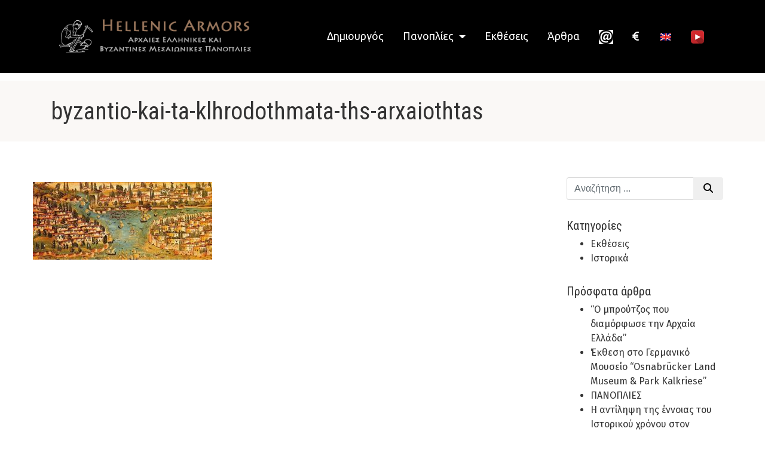

--- FILE ---
content_type: text/html; charset=UTF-8
request_url: https://www.hellenicarmors.gr/to-byzantio-kai-ta-klhrodothmata-ths-arxaiothtas/byzantio-kai-ta-klhrodothmata-ths-arxaiothtas/
body_size: 31425
content:
<!DOCTYPE html>
<html lang="el">
  <head>
	<meta charset="UTF-8">
  <meta http-equiv="X-UA-Compatible" content="IE=edge">
  <meta name="viewport" content="width=device-width, initial-scale=1">

	<title>byzantio-kai-ta-klhrodothmata-ths-arxaiothtas - Hellenic Armors</title>


  <link href="https://www.hellenicarmors.gr/wp-content/themes/hellenicarmors/css/bootstrap.min.css" rel="stylesheet">
  <link href="https://www.hellenicarmors.gr/wp-content/themes/hellenicarmors/js/lg/css/lightgallery.min.css" rel="stylesheet">
  <link href="https://www.hellenicarmors.gr/wp-content/themes/hellenicarmors/style.css?v=20171114" rel="stylesheet">

  <!--[if lt IE 9]>
    <script src="https://oss.maxcdn.com/html5shiv/3.7.2/html5shiv.min.js"></script>
    <script src="https://oss.maxcdn.com/respond/1.4.2/respond.min.js"></script>
  <![endif]-->

	<meta name='robots' content='index, follow, max-image-preview:large, max-snippet:-1, max-video-preview:-1' />
	<style>img:is([sizes="auto" i], [sizes^="auto," i]) { contain-intrinsic-size: 3000px 1500px }</style>
	
	<!-- This site is optimized with the Yoast SEO plugin v26.3 - https://yoast.com/wordpress/plugins/seo/ -->
	<link rel="canonical" href="https://www.hellenicarmors.gr/to-byzantio-kai-ta-klhrodothmata-ths-arxaiothtas/byzantio-kai-ta-klhrodothmata-ths-arxaiothtas/" />
	<meta property="og:locale" content="el_GR" />
	<meta property="og:type" content="article" />
	<meta property="og:title" content="byzantio-kai-ta-klhrodothmata-ths-arxaiothtas - Hellenic Armors" />
	<meta property="og:url" content="https://www.hellenicarmors.gr/to-byzantio-kai-ta-klhrodothmata-ths-arxaiothtas/byzantio-kai-ta-klhrodothmata-ths-arxaiothtas/" />
	<meta property="og:site_name" content="Hellenic Armors" />
	<meta property="og:image" content="https://www.hellenicarmors.gr/to-byzantio-kai-ta-klhrodothmata-ths-arxaiothtas/byzantio-kai-ta-klhrodothmata-ths-arxaiothtas" />
	<meta property="og:image:width" content="1042" />
	<meta property="og:image:height" content="450" />
	<meta property="og:image:type" content="image/jpeg" />
	<meta name="twitter:card" content="summary_large_image" />
	<script type="application/ld+json" class="yoast-schema-graph">{"@context":"https://schema.org","@graph":[{"@type":"WebPage","@id":"https://www.hellenicarmors.gr/to-byzantio-kai-ta-klhrodothmata-ths-arxaiothtas/byzantio-kai-ta-klhrodothmata-ths-arxaiothtas/","url":"https://www.hellenicarmors.gr/to-byzantio-kai-ta-klhrodothmata-ths-arxaiothtas/byzantio-kai-ta-klhrodothmata-ths-arxaiothtas/","name":"byzantio-kai-ta-klhrodothmata-ths-arxaiothtas - Hellenic Armors","isPartOf":{"@id":"https://www.hellenicarmors.gr/#website"},"primaryImageOfPage":{"@id":"https://www.hellenicarmors.gr/to-byzantio-kai-ta-klhrodothmata-ths-arxaiothtas/byzantio-kai-ta-klhrodothmata-ths-arxaiothtas/#primaryimage"},"image":{"@id":"https://www.hellenicarmors.gr/to-byzantio-kai-ta-klhrodothmata-ths-arxaiothtas/byzantio-kai-ta-klhrodothmata-ths-arxaiothtas/#primaryimage"},"thumbnailUrl":"https://www.hellenicarmors.gr/wp-content/uploads/2018/07/byzantio-kai-ta-klhrodothmata-ths-arxaiothtas.jpg","datePublished":"2018-07-01T14:05:48+00:00","breadcrumb":{"@id":"https://www.hellenicarmors.gr/to-byzantio-kai-ta-klhrodothmata-ths-arxaiothtas/byzantio-kai-ta-klhrodothmata-ths-arxaiothtas/#breadcrumb"},"inLanguage":"el","potentialAction":[{"@type":"ReadAction","target":["https://www.hellenicarmors.gr/to-byzantio-kai-ta-klhrodothmata-ths-arxaiothtas/byzantio-kai-ta-klhrodothmata-ths-arxaiothtas/"]}]},{"@type":"ImageObject","inLanguage":"el","@id":"https://www.hellenicarmors.gr/to-byzantio-kai-ta-klhrodothmata-ths-arxaiothtas/byzantio-kai-ta-klhrodothmata-ths-arxaiothtas/#primaryimage","url":"https://www.hellenicarmors.gr/wp-content/uploads/2018/07/byzantio-kai-ta-klhrodothmata-ths-arxaiothtas.jpg","contentUrl":"https://www.hellenicarmors.gr/wp-content/uploads/2018/07/byzantio-kai-ta-klhrodothmata-ths-arxaiothtas.jpg","width":1042,"height":450},{"@type":"BreadcrumbList","@id":"https://www.hellenicarmors.gr/to-byzantio-kai-ta-klhrodothmata-ths-arxaiothtas/byzantio-kai-ta-klhrodothmata-ths-arxaiothtas/#breadcrumb","itemListElement":[{"@type":"ListItem","position":1,"name":"Home","item":"https://www.hellenicarmors.gr/"},{"@type":"ListItem","position":2,"name":"Το Βυζάντιο και τα κληροδοτήματα της Αρχαιότητας","item":"https://www.hellenicarmors.gr/en/to-byzantio-kai-ta-klhrodothmata-ths-arxaiothtas/"},{"@type":"ListItem","position":3,"name":"byzantio-kai-ta-klhrodothmata-ths-arxaiothtas"}]},{"@type":"WebSite","@id":"https://www.hellenicarmors.gr/#website","url":"https://www.hellenicarmors.gr/","name":"Hellenic Armors","description":"Αρχαίες Ελληνικές, Βυζαντινές Μεσαιωνικές και Μυκηναϊκές Πανοπλίες","publisher":{"@id":"https://www.hellenicarmors.gr/#/schema/person/17e674b745b44be92e8907c26647ebc2"},"potentialAction":[{"@type":"SearchAction","target":{"@type":"EntryPoint","urlTemplate":"https://www.hellenicarmors.gr/?s={search_term_string}"},"query-input":{"@type":"PropertyValueSpecification","valueRequired":true,"valueName":"search_term_string"}}],"inLanguage":"el"},{"@type":["Person","Organization"],"@id":"https://www.hellenicarmors.gr/#/schema/person/17e674b745b44be92e8907c26647ebc2","name":"Δημήτρης Κατσίκης","image":{"@type":"ImageObject","inLanguage":"el","@id":"https://www.hellenicarmors.gr/#/schema/person/image/","url":"https://www.hellenicarmors.gr/wp-content/uploads/2018/07/byzantio-kai-ta-klhrodothmata-ths-arxaiothtas.jpg","contentUrl":"https://www.hellenicarmors.gr/wp-content/uploads/2018/07/byzantio-kai-ta-klhrodothmata-ths-arxaiothtas.jpg","width":1042,"height":450,"caption":"Δημήτρης Κατσίκης"},"logo":{"@id":"https://www.hellenicarmors.gr/#/schema/person/image/"}}]}</script>
	<!-- / Yoast SEO plugin. -->


<link rel='dns-prefetch' href='//plugin.whydonate.com' />
<link rel='dns-prefetch' href='//ajax.googleapis.com' />
		<!-- This site uses the Google Analytics by MonsterInsights plugin v9.2.2 - Using Analytics tracking - https://www.monsterinsights.com/ -->
		<!-- Note: MonsterInsights is not currently configured on this site. The site owner needs to authenticate with Google Analytics in the MonsterInsights settings panel. -->
					<!-- No tracking code set -->
				<!-- / Google Analytics by MonsterInsights -->
		<link rel='stylesheet' id='jquery-ui-css-css' href='https://ajax.googleapis.com/ajax/libs/jqueryui/1.8.2/themes/smoothness/jquery-ui.css?ver=6.7.4' type='text/css' media='all' />
<link rel='stylesheet' id='shortcode_style-css' href='https://plugin.whydonate.com/wdplugin-style.css?ver=1.1' type='text/css' media='all' />
<link rel="https://api.w.org/" href="https://www.hellenicarmors.gr/wp-json/" /><link rel="alternate" title="JSON" type="application/json" href="https://www.hellenicarmors.gr/wp-json/wp/v2/media/1394" /><link rel="alternate" title="oEmbed (JSON)" type="application/json+oembed" href="https://www.hellenicarmors.gr/wp-json/oembed/1.0/embed?url=https%3A%2F%2Fwww.hellenicarmors.gr%2Fto-byzantio-kai-ta-klhrodothmata-ths-arxaiothtas%2Fbyzantio-kai-ta-klhrodothmata-ths-arxaiothtas%2F" />
<link rel="alternate" title="oEmbed (XML)" type="text/xml+oembed" href="https://www.hellenicarmors.gr/wp-json/oembed/1.0/embed?url=https%3A%2F%2Fwww.hellenicarmors.gr%2Fto-byzantio-kai-ta-klhrodothmata-ths-arxaiothtas%2Fbyzantio-kai-ta-klhrodothmata-ths-arxaiothtas%2F&#038;format=xml" />
<meta name="cdp-version" content="1.4.9" />
		<!-- GA Google Analytics @ https://m0n.co/ga -->
		<script async src="https://www.googletagmanager.com/gtag/js?id=UA-147385346-1"></script>
		<script>
			window.dataLayer = window.dataLayer || [];
			function gtag(){dataLayer.push(arguments);}
			gtag('js', new Date());
			gtag('config', 'UA-147385346-1');
		</script>

	<style type="text/css">
.qtranxs_flag_el {background-image: url(https://www.hellenicarmors.gr/wp-content/plugins/qtranslate-x/flags/gr.png); background-repeat: no-repeat;}
.qtranxs_flag_en {background-image: url(https://www.hellenicarmors.gr/wp-content/plugins/qtranslate-x/flags/gb.png); background-repeat: no-repeat;}
</style>
<link hreflang="el" href="https://www.hellenicarmors.gr/el/to-byzantio-kai-ta-klhrodothmata-ths-arxaiothtas/byzantio-kai-ta-klhrodothmata-ths-arxaiothtas/" rel="alternate" />
<link hreflang="en" href="https://www.hellenicarmors.gr/en/to-byzantio-kai-ta-klhrodothmata-ths-arxaiothtas/byzantio-kai-ta-klhrodothmata-ths-arxaiothtas/" rel="alternate" />
<link hreflang="x-default" href="https://www.hellenicarmors.gr/to-byzantio-kai-ta-klhrodothmata-ths-arxaiothtas/byzantio-kai-ta-klhrodothmata-ths-arxaiothtas/" rel="alternate" />
<meta name="generator" content="Elementor 3.33.0; features: additional_custom_breakpoints; settings: css_print_method-external, google_font-enabled, font_display-auto">
			<style>
				.e-con.e-parent:nth-of-type(n+4):not(.e-lazyloaded):not(.e-no-lazyload),
				.e-con.e-parent:nth-of-type(n+4):not(.e-lazyloaded):not(.e-no-lazyload) * {
					background-image: none !important;
				}
				@media screen and (max-height: 1024px) {
					.e-con.e-parent:nth-of-type(n+3):not(.e-lazyloaded):not(.e-no-lazyload),
					.e-con.e-parent:nth-of-type(n+3):not(.e-lazyloaded):not(.e-no-lazyload) * {
						background-image: none !important;
					}
				}
				@media screen and (max-height: 640px) {
					.e-con.e-parent:nth-of-type(n+2):not(.e-lazyloaded):not(.e-no-lazyload),
					.e-con.e-parent:nth-of-type(n+2):not(.e-lazyloaded):not(.e-no-lazyload) * {
						background-image: none !important;
					}
				}
			</style>
			<style type="text/css">/** Mega Menu CSS: fs **/</style>
  </head>
  <body data-rsssl=1 class="attachment attachment-template-default single single-attachment postid-1394 attachmentid-1394 attachment-jpeg front-lang-el elementor-default elementor-kit-2094">
    <nav id="navigation" class="navbar navbar-toggleable-md fixed-top animated-header">
	<div class="container">
        <button class="navbar-toggler navbar-toggler-right" type="button" data-toggle="collapse" data-target="#navbarNav" aria-controls="navbarNav" aria-expanded="false" aria-label="Toggle navigation">
        	<span class="navbar-toggler-icon"></span>
        </button>
                <span class="navbar-brand">
        	<a href="https://www.hellenicarmors.gr/">Hellenic Armors - Αρχαιες Ελληνικές και Βυζαντινες Μεσαιωνικες Πανοπλιες</a>
        </span>
                <div class="collapse navbar-collapse justify-content-end" id="navbarNav">
            <ul class="navbar-nav">
                <li id="menu-item-30" class="menu-item menu-item-type-post_type menu-item-object-page menu-item-30 nav-item"><a title="Δημιουργός" class="nav-link" href="https://www.hellenicarmors.gr/the-artist/">Δημιουργός</a></li>
<li id="menu-item-29" class="menu-item menu-item-type-post_type menu-item-object-page menu-item-has-children menu-item-29 nav-item dropdown"><a title="Πανοπλίες" class="nav-link dropdown-toggle" href="#" data-toggle="dropdown" aria-haspopup="true">Πανοπλίες <span class="caret"></span></a>
<ul role="menu" class=" dropdown-menu">
	<li id="menu-item-406" class="menu-item menu-item-type-taxonomy menu-item-object-armors menu-item-406 nav-item"><a title="Πανοπλίες της Ύστερης Ελλαδικής Περιόδου / Μυκηναϊκές" class="nav-link" href="https://www.hellenicarmors.gr/armors/mycenaean/">Πανοπλίες της Ύστερης Ελλαδικής Περιόδου / Μυκηναϊκές</a></li>
	<li id="menu-item-407" class="menu-item menu-item-type-taxonomy menu-item-object-armors menu-item-407 nav-item"><a title="Αρχαίες Ελληνικές Πανοπλίες" class="nav-link" href="https://www.hellenicarmors.gr/armors/ancient-greek/">Αρχαίες Ελληνικές Πανοπλίες</a></li>
	<li id="menu-item-408" class="menu-item menu-item-type-taxonomy menu-item-object-armors menu-item-408 nav-item"><a title="Οι Πανοπλίες της Μαχόμενης Ρωμιοσύνης" class="nav-link" href="https://www.hellenicarmors.gr/armors/byzantine-medieval/">Οι Πανοπλίες της Μαχόμενης Ρωμιοσύνης</a></li>
	<li id="menu-item-1731" class="menu-item menu-item-type-post_type menu-item-object-page menu-item-1731 nav-item"><a title="Men under armour" class="nav-link" href="https://www.hellenicarmors.gr/men-under-armour/">Men under armour</a></li>
</ul>
</li>
<li id="menu-item-122" class="menu-item menu-item-type-taxonomy menu-item-object-category menu-item-122 nav-item"><a title="Εκθέσεις" class="nav-link" href="https://www.hellenicarmors.gr/category/exhibitions/">Εκθέσεις</a></li>
<li id="menu-item-21" class="menu-item menu-item-type-post_type menu-item-object-page current_page_parent menu-item-21 nav-item"><a title="Άρθρα" class="nav-link" href="https://www.hellenicarmors.gr/blog/">Άρθρα</a></li>
<li id="menu-item-28" class="menu-item menu-item-type-post_type menu-item-object-page menu-item-28 nav-item"><a title="Επικοινωνία" class="nav-link menu-image-title-hide menu-image-not-hovered" href="https://www.hellenicarmors.gr/contact/"><span class="menu-image-title-hide menu-image-title">Επικοινωνία</span><img width="24" height="24" src="https://www.hellenicarmors.gr/wp-content/uploads/2022/10/email-1-24x24.png" class="menu-image menu-image-title-hide" alt="" decoding="async" /></a></li>
<li id="menu-item-4062" class="menu-item menu-item-type-post_type menu-item-object-page menu-item-4062 nav-item"><a title="&lt;i class=&quot;fa-solid fa-euro-sign&quot;&gt;&lt;/i&gt;" class="nav-link" href="https://www.hellenicarmors.gr/donate/"><i class="fa-solid fa-euro-sign"></i></a></li>
<li id="menu-item-409" class="qtranxs-lang-menu qtranxs-lang-menu-en menu-item menu-item-type-custom menu-item-object-custom menu-item-409 nav-item"><a title="&lt;img src=&quot;https://www.hellenicarmors.gr/wp-content/plugins/qtranslate-x/flags/gb.png&quot; alt=&quot;English&quot; /&gt;" class="nav-link" href="https://www.hellenicarmors.gr/en/to-byzantio-kai-ta-klhrodothmata-ths-arxaiothtas/byzantio-kai-ta-klhrodothmata-ths-arxaiothtas/"><span class="glyphicon English"></span>&nbsp;<img src="https://www.hellenicarmors.gr/wp-content/plugins/qtranslate-x/flags/gb.png" alt="English" /></a></li>
<li id="menu-item-9568" class="menu-item menu-item-type-custom menu-item-object-custom menu-item-9568 nav-item"><a title="Youtube" class="nav-link menu-image-title-hide menu-image-not-hovered" href="https://www.youtube.com/channel/UCixQ8AYWSj_eU7utDCLwwjw/videos?view=0"><span class="menu-image-title-hide menu-image-title">Youtube</span><img width="24" height="24" src="https://www.hellenicarmors.gr/wp-content/uploads/2022/10/Apps-Youtube-B-icon-24x24.png" class="menu-image menu-image-title-hide" alt="" decoding="async" /></a></li>
            </ul>
        </div>
	</div>
</nav>
<div class="content-wrap">

	<header class="page-top-header">
		<div class="container">
			<div class="row">
				<div class="col-md-12">
					<h1>byzantio-kai-ta-klhrodothmata-ths-arxaiothtas</h1>
				</div>
			</div>
		</div>
	</header>

	<div class="container blog-list">
		<div class="row">
        	<div class="col-md-9">
            	<div class="row">
      					<article>
	    <div class="row">
        <div class="col-md-12">
            <div class="post-excerpt">
                <h2></h2>
            </div>
            <div class="post-content">
                <p class="attachment"><a href='https://www.hellenicarmors.gr/wp-content/uploads/2018/07/byzantio-kai-ta-klhrodothmata-ths-arxaiothtas.jpg'><img decoding="async" src="https://www.hellenicarmors.gr/wp-content/uploads/2018/07/byzantio-kai-ta-klhrodothmata-ths-arxaiothtas-300x130.jpg" class="attachment-medium size-medium img-fluid" alt="" srcset="https://www.hellenicarmors.gr/wp-content/uploads/2018/07/byzantio-kai-ta-klhrodothmata-ths-arxaiothtas-300x130.jpg 300w, https://www.hellenicarmors.gr/wp-content/uploads/2018/07/byzantio-kai-ta-klhrodothmata-ths-arxaiothtas-768x332.jpg 768w, https://www.hellenicarmors.gr/wp-content/uploads/2018/07/byzantio-kai-ta-klhrodothmata-ths-arxaiothtas-1024x442.jpg 1024w, https://www.hellenicarmors.gr/wp-content/uploads/2018/07/byzantio-kai-ta-klhrodothmata-ths-arxaiothtas-500x216.jpg 500w, https://www.hellenicarmors.gr/wp-content/uploads/2018/07/byzantio-kai-ta-klhrodothmata-ths-arxaiothtas.jpg 1042w" sizes="(max-width: 300px) 100vw, 300px" /></a></p>
            </div>
        </div>
    </div>
</article>
            	</div>
            </div>
            <div class="col-md-3">
            	<aside class="sidebar">
					  <div id="widget-area" class="widget-area" role="complementary">
    <div id="search-2" class="widget widget_search"><form role="search" method="get" id="searchform" class="searchform" action="https://www.hellenicarmors.gr/" >
            <div class="input-group">
            <input  class="form-control" type="text" placeholder="Αναζήτηση ..." value="" name="s" id="s" />
            <span class="input-group-btn">
            <button class="btn btn-default" type="submit" id="searchsubmit"><i class="fa fa-search"></i></button>
            </span>
            </div>
            </form></div><div id="categories-2" class="widget widget_categories"><h5 class="widget-title">Κατηγορίες</h5>
			<ul>
					<li class="cat-item cat-item-9"><a href="https://www.hellenicarmors.gr/category/exhibitions/">Εκθέσεις</a>
</li>
	<li class="cat-item cat-item-1"><a href="https://www.hellenicarmors.gr/category/historically/">Ιστορικά</a>
</li>
			</ul>

			</div>
		<div id="recent-posts-2" class="widget widget_recent_entries">
		<h5 class="widget-title">Πρόσφατα άρθρα</h5>
		<ul>
											<li>
					<a href="https://www.hellenicarmors.gr/%ce%bf-%ce%bc%cf%80%cf%81%ce%bf%cf%8d%cf%84%ce%b6%ce%bf%cf%82-%cf%80%ce%bf%cf%85-%ce%b4%ce%b9%ce%b1%ce%bc%cf%8c%cf%81%cf%86%cf%89%cf%83%ce%b5-%cf%84%ce%b7%ce%bd-%ce%b1%cf%81%cf%87%ce%b1%ce%af/">“Ο μπρούτζος που διαμόρφωσε την Αρχαία Ελλάδα”</a>
									</li>
											<li>
					<a href="https://www.hellenicarmors.gr/osnabrucker-land-museum-park-kalkriese/">Έκθεση στο Γερμανικό Μουσείο “Osnabrücker Land Museum &#038; Park Kalkriese”</a>
									</li>
											<li>
					<a href="https://www.hellenicarmors.gr/panolies/">ΠΑΝΟΠΛΙΕΣ</a>
									</li>
											<li>
					<a href="https://www.hellenicarmors.gr/h-%ce%b1%ce%bd%cf%84%ce%af%ce%bb%ce%b7%cf%88%ce%b7-%cf%84%ce%b7%cf%82-%ce%ad%ce%bd%ce%bd%ce%bf%ce%b9%ce%b1%cf%82-%cf%84%ce%bf%cf%85-%ce%b9%cf%83%cf%84%ce%bf%cf%81%ce%b9%ce%ba%ce%bf%cf%8d-%cf%87%cf%81/">H αντίληψη της έννοιας του Ιστορικού χρόνου στον Παγανιστικό και Χριστιανικό κόσμο</a>
									</li>
											<li>
					<a href="https://www.hellenicarmors.gr/anual-exhibition-of-mycenaean-armor/">Ετήσια έκθεση Πανοπλίας Μυκηναϊκής Περιόδου στο Μουσείο Ηρακλειδών</a>
									</li>
					</ul>

		</div>  </div>
                </aside>
            </div>
		</div>
	</div>

</div>

	<section class="home-blog">
	<div class="container">
    	<div class="row">
        	<div class="col-md-12">
            	<header>
                	<h2>Άρθρα - Νέα</h2>
                </header>
            </div>
        </div>
    	<div class="row">
            <div class="col-md-3">  <div class="blog-item">    <div class="blog-item-image">      <a href="https://www.hellenicarmors.gr/h-%ce%b1%ce%bd%cf%84%ce%af%ce%bb%ce%b7%cf%88%ce%b7-%cf%84%ce%b7%cf%82-%ce%ad%ce%bd%ce%bd%ce%bf%ce%b9%ce%b1%cf%82-%cf%84%ce%bf%cf%85-%ce%b9%cf%83%cf%84%ce%bf%cf%81%ce%b9%ce%ba%ce%bf%cf%8d-%cf%87%cf%81/" title="H αντίληψη της έννοιας του Ιστορικού χρόνου στον Παγανιστικό και Χριστιανικό κόσμο"><img class="img-fluid" src="https://www.hellenicarmors.gr/wp-content/uploads/2019/05/3329-new.jpg" alt="H αντίληψη της έννοιας του Ιστορικού χρόνου στον Παγανιστικό και Χριστιανικό κόσμο"></a>    </div>    <div class="blog-item-excerpt">      <h2>H αντίληψη της έννοιας του Ιστορικού χρόνου στον Παγανιστικό και Χριστιανικό κόσμο</h2>      <p>Η έννοια του χρόνου στην Εβραϊκή σκέψη, αν και απροσδιόριστο μέγεθος (Έζρας 10,13: «ο χρόνος είναι βροχή»), χαρακτηρίζεται από μία ιδιαίτερη δυναμική η οποία κατά κοινή ομολογία εξέλειπε από τον Εθνικό κόσμο.</p>    </div>    <div class="blog-item-footer">      <a href="https://www.hellenicarmors.gr/h-%ce%b1%ce%bd%cf%84%ce%af%ce%bb%ce%b7%cf%88%ce%b7-%cf%84%ce%b7%cf%82-%ce%ad%ce%bd%ce%bd%ce%bf%ce%b9%ce%b1%cf%82-%cf%84%ce%bf%cf%85-%ce%b9%cf%83%cf%84%ce%bf%cf%81%ce%b9%ce%ba%ce%bf%cf%8d-%cf%87%cf%81/" class="btn btn-effect btn-cta">Διαβάστε ...</a>    </div>  </div></div><div class="col-md-6">  <div class="blog-item">    <div class="blog-item-image">      <a href="https://www.hellenicarmors.gr/apo-ton-agamemnona-ston-thhsea/" title="Aπό τον Αγαμέμνονα στον Θησέα. Μία ερμηνευτική απόπειρα δια μέσου των «Σφυρήλατων»"><img class="img-fluid" src="https://www.hellenicarmors.gr/wp-content/uploads/2018/07/apo-ton-agamemnona-ston-thhsea-1024x480.jpg" alt="Aπό τον Αγαμέμνονα στον Θησέα. Μία ερμηνευτική απόπειρα δια μέσου των «Σφυρήλατων»"></a>    </div>    <div class="blog-item-excerpt">      <h2>Aπό τον Αγαμέμνονα στον Θησέα. Μία ερμηνευτική απόπειρα δια μέσου των «Σφυρήλατων»</h2>      <p>Πολύ συχνά προκύπτει το ερώτημα για το κατά πόσο η επιλογή ενός ολομεταλλικού θώρακα (αρθρωτού ή μη) κρίνεται καταλληλότερη σε σύγκριση με έναν οργανικό θώρακα (σύνθετου ή μη) και δευτερευόντως, ποιος από τους δύο αυτούς τρόπους θωράκισης ήταν πιο προσφιλής στους Έλληνες της Ηπειρωτικής Ελλάδος από τον 15o μέχρι τον 5ο π.Χ αιώνα.</p>    </div>    <div class="blog-item-footer">      <a href="https://www.hellenicarmors.gr/apo-ton-agamemnona-ston-thhsea/" class="btn btn-effect btn-cta">Διαβάστε ...</a>    </div>  </div></div><div class="col-md-3">  <div class="blog-item">    <div class="blog-item-image">      <a href="https://www.hellenicarmors.gr/plhthysmiakh-ektimhsh-ths-rwmaikhs-kai-byzantinhs-aytokratorias/" title="Πληθυσμιακή εκτίμηση της Ρωμαϊκής και Βυζαντινής Αυτοκρατορίας"><img class="img-fluid" src="https://www.hellenicarmors.gr/wp-content/uploads/2018/07/roman-population-1024x480.jpg" alt="Πληθυσμιακή εκτίμηση της Ρωμαϊκής και Βυζαντινής Αυτοκρατορίας"></a>    </div>    <div class="blog-item-excerpt">      <h2>Πληθυσμιακή εκτίμηση της Ρωμαϊκής και Βυζαντινής Αυτοκρατορίας</h2>      <p>Οι κοινωνικές, οικονομικές  και πνευματικές  δομές  και απαγορεύσεις της Αρχαιότητας και των μέσων χρόνων δεν άφηναν περιθώρια για την αυτόνομη ανάπτυξη της στατιστικής επιστήμης και την εφαρμογή της στον δημογραφικό τομέα.</p>    </div>    <div class="blog-item-footer">      <a href="https://www.hellenicarmors.gr/plhthysmiakh-ektimhsh-ths-rwmaikhs-kai-byzantinhs-aytokratorias/" class="btn btn-effect btn-cta">Διαβάστε ...</a>    </div>  </div></div>        </div>
    </div>
</section>

<footer class="page-footer">
	<div class="container">
    	<div class="row">
        	<div class="col-md-4">
            	<img src="https://www.hellenicarmors.gr/wp-content/themes/hellenicarmors/images/hellenicarmors_logo.png" class="img-fluid" alt="">
                <br><br>
                <p>Σφυρήλατα  τεχνουργήματα Προορισμένα για την αιωνιότητα, δια Πυρός Δημητρίου Κατσίκη</p>
            </div>
        	<div class="col-md-4">
                                    <div id="text-3" class="footer-widget widget_text">			<div class="textwidget"><ul class="era-list">
                	<li>
                    	<a href="#">
                            <span class="era-time">1500-1100 π.Χ</span>
                            <span class="era-name">Mυκηναϊκές  Πανοπλίες</span>
                        </a>
                    </li>
                	<li>
                    	<a href="#">
                            <span class="era-time">800-400 π.Χ</span>
                            <span class="era-name">Αρχαίες Ελληνικές Πανοπλίες</span>
                        </a>
                    </li>
                	<li>
                    	<a href="#">
                            <span class="era-time">900-1500 μ.Χ</span>
                            <span class="era-name">Βυζαντινές Μεσαιωνικές Πανοπλίες</span>
                        </a>
                    </li>
                </ul></div>
		</div>                            </div>
        	<div class="col-md-4">
                                    <div id="text-2" class="footer-widget widget_text"><h3 class="footer-widget-title">Επικοινωνήστε μαζί μας</h3>			<div class="textwidget"><ul class="social-list">
                	<li><a href="https://www.facebook.com/HellenicArmors/"><i class="fa fa-facebook-square"></i><span>Facebook</span></a></li>
                	<li><a href="https://www.instagram.com/hellenicarmors/"><i class="fa fa-instagram"></i><span>Instagram</span></a></li>
                	<li><a href="https://www.youtube.com/channel/UCixQ8AYWSj_eU7utDCLwwjw/videos?view=0"><i class="fa fa-youtube"></i><span>Youtube</span></a></li>
                       	<li><a href="https://www.hellenicarmors.gr/contact/"><i class="fa fa-envelope-o"></i><span>Email</span></a></li>
                </ul></div>
		</div>                            </div>
        </div>
        <div class="row bottom">
            <div class="col-md-6">
            	&copy; Copyright 2025, all right reserved. <a href="https://www.hellenicarmors.gr/terms-of-use">Όροι χρήσης</a>
            </div>
            <div class="col-md-6">
            </div>
        </div>
    </div>
</footer>

    <script src="https://code.jquery.com/jquery-3.1.1.slim.min.js" integrity="sha384-A7FZj7v+d/sdmMqp/nOQwliLvUsJfDHW+k9Omg/a/EheAdgtzNs3hpfag6Ed950n" crossorigin="anonymous"></script>
    <script src="https://cdnjs.cloudflare.com/ajax/libs/tether/1.4.0/js/tether.min.js" integrity="sha384-DztdAPBWPRXSA/3eYEEUWrWCy7G5KFbe8fFjk5JAIxUYHKkDx6Qin1DkWx51bBrb" crossorigin="anonymous"></script>
    <script src="https://www.hellenicarmors.gr/wp-content/themes/hellenicarmors/js/bootstrap.min.js"></script>
    <script src="https://www.hellenicarmors.gr/wp-content/themes/hellenicarmors/js/imagesloaded.pkgd.min.js"></script>
    <script src="https://unpkg.com/isotope-layout@2/dist/isotope.pkgd.min.js"></script>
    <script src="https://www.hellenicarmors.gr/wp-content/themes/hellenicarmors/js/lg/js/lightgallery.min.js"></script>
    <script src="https://www.hellenicarmors.gr/wp-content/themes/hellenicarmors/js/lg/js/lg-zoom.min.js"></script>
    <script src="https://www.hellenicarmors.gr/wp-content/themes/hellenicarmors/js/lg/js/lg-fullscreen.min.js"></script>
    <script src="https://www.hellenicarmors.gr/wp-content/themes/hellenicarmors/js/common.js?v=20190616"></script>

 <script type="text/javascript" src="https://www.hellenicarmors.gr/wp-includes/js/jquery/jquery.min.js?ver=3.7.1" id="jquery-core-js"></script>
<script type="text/javascript" src="https://www.hellenicarmors.gr/wp-includes/js/jquery/jquery-migrate.min.js?ver=3.4.1" id="jquery-migrate-js"></script>
<script type="text/javascript" src="https://www.hellenicarmors.gr/wp-includes/js/jquery/ui/core.min.js?ver=1.13.3" id="jquery-ui-core-js"></script>
<script type="text/javascript" src="https://www.hellenicarmors.gr/wp-includes/js/jquery/ui/datepicker.min.js?ver=1.13.3" id="jquery-ui-datepicker-js"></script>
<script type="text/javascript" src="https://plugin.whydonate.com/wp_styling.js" id="wp-styling-script-js"></script>
			<script>
				const lazyloadRunObserver = () => {
					const lazyloadBackgrounds = document.querySelectorAll( `.e-con.e-parent:not(.e-lazyloaded)` );
					const lazyloadBackgroundObserver = new IntersectionObserver( ( entries ) => {
						entries.forEach( ( entry ) => {
							if ( entry.isIntersecting ) {
								let lazyloadBackground = entry.target;
								if( lazyloadBackground ) {
									lazyloadBackground.classList.add( 'e-lazyloaded' );
								}
								lazyloadBackgroundObserver.unobserve( entry.target );
							}
						});
					}, { rootMargin: '200px 0px 200px 0px' } );
					lazyloadBackgrounds.forEach( ( lazyloadBackground ) => {
						lazyloadBackgroundObserver.observe( lazyloadBackground );
					} );
				};
				const events = [
					'DOMContentLoaded',
					'elementor/lazyload/observe',
				];
				events.forEach( ( event ) => {
					document.addEventListener( event, lazyloadRunObserver );
				} );
			</script>
			<link rel='stylesheet' id='wp-block-library-css' href='https://www.hellenicarmors.gr/wp-includes/css/dist/block-library/style.min.css?ver=6.7.4' type='text/css' media='all' />
<link rel='stylesheet' id='classic-theme-styles-css' href='https://www.hellenicarmors.gr/wp-includes/css/classic-themes.min.css?ver=6.7.4' type='text/css' media='all' />
<link rel='stylesheet' id='menu-image-css' href='https://www.hellenicarmors.gr/wp-content/plugins/menu-image/includes/css/menu-image.css?ver=3.12' type='text/css' media='all' />
<link rel='stylesheet' id='dashicons-css' href='https://www.hellenicarmors.gr/wp-includes/css/dashicons.min.css?ver=6.7.4' type='text/css' media='all' />
<link rel='stylesheet' id='font-awesome-official-css' href='https://use.fontawesome.com/releases/v6.2.0/css/all.css' type='text/css' media='all' integrity="sha384-SOnAn/m2fVJCwnbEYgD4xzrPtvsXdElhOVvR8ND1YjB5nhGNwwf7nBQlhfAwHAZC" crossorigin="anonymous" />
<link rel='stylesheet' id='font-awesome-official-v4shim-css' href='https://use.fontawesome.com/releases/v6.2.0/css/v4-shims.css' type='text/css' media='all' integrity="sha384-MAgG0MNwzSXBbmOw4KK9yjMrRaUNSCk3WoZPkzVC1rmhXzerY4gqk/BLNYtdOFCO" crossorigin="anonymous" />
<script type="text/javascript" src="https://www.hellenicarmors.gr/wp-includes/js/hoverIntent.min.js?ver=1.10.2" id="hoverIntent-js"></script>
<script type="text/javascript" src="https://www.hellenicarmors.gr/wp-content/plugins/megamenu/js/maxmegamenu.js?ver=3.4.1" id="megamenu-js"></script>
 </body>
</html>


--- FILE ---
content_type: text/css
request_url: https://www.hellenicarmors.gr/wp-content/themes/hellenicarmors/style.css?v=20171114
body_size: 17098
content:
/*
Theme Name: HellenicArmors - custom theme
Theme URI: http://www.kimonweb.gr
Author: kimon.web.designs
Author URI: http://www.kimonweb.gr
Version: 99.99
*/

@import url('https://fonts.googleapis.com/css?family=Ubuntu:400,400i&subset=greek,greek-ext');
@import url('https://fonts.googleapis.com/css?family=Roboto+Condensed:300,300i,400,400i,700,700i&subset=greek,greek-ext');
@import url('https://fonts.googleapis.com/css?family=Fira+Sans:300,300i,400,400i,500,500i,600,600i,700,700i&subset=greek,greek-ext');
@import url('//maxcdn.bootstrapcdn.com/font-awesome/4.7.0/css/font-awesome.min.css');

@media (min-width: 1390px) {
	.container {
		width: 1360px;
	}
}

body {
	font-family: "Fira Sans", Arial;
	color: #333333;
}

h1, h2, h3, h4, h5, h6 {
	font-family: "Roboto Condensed", Arial;
	color: #333333;
}


a {
	color:#333333;
	text-decoration: none;
}

a:hover, a:focus {
	color:#99765c;
	text-decoration: none;
}


::selection {
	background-color: #333;
	color: #fff;
}

::-moz-selection {
	background-color: #333;
	color: #fff;
}

/* Navbar */
.navbar-nav .nav-link {
	font-family: Ubuntu, Arial, Helvetica;
	font-size: 1.1rem;
	padding-left: 1.5rem !important;
	padding-right: 1.5rem !important;
	color: #f0f0f0;
}

#navigation {
    -webkit-transition: all 0.8s ease 0s;
       -moz-transition: all 0.8s ease 0s;
        -ms-transition: all 0.8s ease 0s;
         -o-transition: all 0.8s ease 0s;
            transition: all 0.8s ease 0s;

	background-color: rgba(0,0,0,0.8);
	padding-top: 0.5rem;
	padding-bottom: 0.5rem;
}

.home #navigation.animated-header {
	background-color: transparent !important;
}

#navigation.animated-header {
	padding-top: 1.4rem;
	padding-bottom: 1.4rem;
	background-color: #000000;
}

#navigation.animated-header .navbar-nav .nav-link {
	color: #ffffff;
}

.dropdown-menu .nav-link {
	color: #333 !important;
}

.dropdown-menu .nav-link:hover {
	color: #fff !important;
	background-color: #333 !important;
}

.dropdown-menu {
    min-width: 20rem;
}

.navbar-brand a {
	text-indent: -9876px;
	display: inline-block;
	width: 367px;
	height: 50px;
	background-position: left top;
	background-repeat: no-repeat;
}

#navigation.animated-header .navbar-brand a {
	width: 430px;
	height: 85px;
	background-position: left top;
	background-repeat: no-repeat;
}

.front-lang-el .navbar-brand a {
	background-image: url('images/hellenicarmors_logo_s.png');
}

.front-lang-el #navigation.animated-header .navbar-brand a {
	background-image: url('images/hellenicarmors_logo.png');
}

.home.front-lang-el #navigation.animated-header .navbar-brand a {
	background-image: url('images/hellenicarmors_logo_home.png');
}

.front-lang-en .navbar-brand a {
	background-image: url('images/hellenicarmors_logo_s_en.png');
}

.front-lang-en #navigation.animated-header .navbar-brand a {
	background-image: url('images/hellenicarmors_logo_en.png');
}

.home.front-lang-en #navigation.animated-header .navbar-brand a {
	background-image: url('images/hellenicarmors_logo_home_en.png');
}

@media only screen and (max-width: 1366px){
	.navbar-nav .nav-link {
		font-size: 1.1rem;
		padding-left: 1.0rem !important;
		padding-right: 1.0rem !important;
	}
	#navigation.animated-header .navbar-brand a {
		width: 350px;
		height: 69px;
		background-position: left top;
		background-repeat: no-repeat;
		background-size: 350px 69px;
	}
}


/* Carousel */
html, body {
	height: 100%;
}

.home-carousel {
	height: 100%;
	padding: 0px;
}

.carousel,
.carousel .carousel-item,
.carousel .carousel-item .active {
    height: 100%;
}

.carousel-inner {
    height: 100%;
}

.home-carousel .overlay {
	height: 100%;
	background: -moz-linear-gradient(top, rgba(0,0,0,1) 0%, rgba(0,0,0,0) 35%); /* FF3.6-15 */
	background: -webkit-linear-gradient(top, rgba(0,0,0,1) 0%,rgba(0,0,0,0) 35%); /* Chrome10-25,Safari5.1-6 */
	background: linear-gradient(to bottom, rgba(0,0,0,1) 0%,rgba(0,0,0,0) 35%); /* W3C, IE10+, FF16+, Chrome26+, Opera12+, Safari7+ */
	filter: progid:DXImageTransform.Microsoft.gradient( startColorstr='#a6000000', endColorstr='#00000000',GradientType=0 ); /* IE6-9 */
}

.carousel .carousel-item .fill {
    width: 100%;
    height: 100%;
    background-position: center;
    -webkit-background-size: cover;
       -moz-background-size: cover;
         -o-background-size: cover;
            background-size: cover;
}


.carousel .slider-caption {
  position: absolute;
  right: 20%;
  bottom: 20%;
  left: 20%;
  z-index: 10;
  padding-bottom: 20px;
  color: #fff;
}

.carousel .slider-caption h2 {
	font-family: "Fira Sans", Arial;
	font-size: 2.5rem;
	line-height: 3rem;
	color: #ffffff;
	text-shadow: 5px 5px 5px rgba(0,0,0,0.5);
}

.carousel .slider-caption p {
	font-family: "Fira Sans", Arial;
	font-size: 1.6rem;
	font-weight: 300;
	color: #ffffff;
	text-shadow: 5px 5px 5px rgba(0,0,0,0.5);
}

@media only screen and (max-width: 1366px){
	.carousel .slider-caption h2 {
		font-size: 2.0rem;
		line-height: 3rem;
	}

	.carousel .slider-caption p {
		font-size: 1.4rem;
	}
}

@media only screen and (max-width: 480px){
	.carousel .slider-caption {
	bottom: 10%;
	}

	.carousel .slider-caption h2 {
		font-size: 1.3rem;
		line-height: 1.5rem;
	}

	.carousel .slider-caption p {
		display: none;
	}
}

.carousel-control-prev-icon,
.carousel-control-next-icon {
	background-image: none !important;
	font-size: 3rem;
	opacity: 0.4;
}


/* Layout */
section {
	padding: 80px 0px 80px 0px;
}

section header {
	padding: 0 10% 0 10%;
	text-align: center;
	margin-bottom: 60px;
}

section .alt-text {
	color: #999999;
}

/* CTA buttons */

.btn-effect {
	vertical-align: middle;
	position: relative;
	display: inline-block;

	-webkit-transform: translateZ(0);
	   -moz-transform: translateZ(0);
		-ms-transform: translateZ(0);
		 -o-transform: translateZ(0);
			transform: translateZ(0);
		  
	-webkit-backface-visibility: hidden;
	   -moz-backface-visibility: hidden;
			backface-visibility: hidden;
		  
	-webkit-transition-property: color;
	   -moz-transition-property: color;
		-ms-transition-property: color;
			transition-property: color;
		  
	-webkit-transition-duration: 0.3s;
	   -moz-transition-duration: 0.3s;
		-ms-transition-duration: 0.3s;
			transition-duration: 0.3s;
		  
	-moz-osx-font-smoothing: grayscale;
}

.btn-effect:before {
	content: "";
	position: absolute;
	z-index: -1;
	top: 0;
	left: 0;
	right: 0;
	bottom: 0;
	
	-webkit-transform: scaleX(0);
	   -moz-transform: scaleX(0);
		-ms-transform: scaleX(0);
			transform: scaleX(0);
			
	-webkit-transform-origin: 0 50%;
	   -moz-transform-origin: 0 50%;
		-ms-transform-origin: 0 50%;
			transform-origin: 0 50%;
			
	-webkit-transition-property: transform;
	   -moz-transition-property: transform;
		-ms-transition-property: transform;
			transition-property: transform;
			
	-webkit-transition-duration: 0.2s;
	   -moz-transition-duration: 0.2s;
		-ms-transition-duration: 0.2s;
			transition-duration: 0.2s;
			
	-webkit-transition-timing-function: ease-out;
	   -moz-transition-timing-function: ease-out;
		-ms-transition-timing-function: ease-out;
			transition-timing-function: ease-out;
}

.btn-effect:hover:before, .btn-effect:focus:before, .btn-effect:active:before {
	-webkit-transform: scaleX(1);
	   -moz-transform: scaleX(1);
	    -ms-transform: scaleX(1);
			transform: scaleX(1);
}

.btn-effect.btn-cta {
	background-color: transparent;
	color: #333333;
	border: 1px solid #999999;
	padding: 0.5rem 2rem 0.5rem 2rem;
	margin-top: 20px;
}

.btn-effect.btn-cta:before {
	background: #000000;
}

.btn-effect.btn-cta:hover, .btn-effect.btn-cta:focus, .btn-effect.btn-cta:active {
	color: #ffffff;
	border: 1px solid #000000;

    -webkit-box-shadow: none;
       -moz-box-shadow: none;
            box-shadow: none;
}


/* Era timeline section */
.era-timeline {
	background-color: #f8f8f8;
}

.era-timeline .card-header,
.era-timeline .card,
.era-timeline .card-footer {
	background-color: transparent;
	border: none;
}

.era-timeline .card-header {
	padding-bottom: 0px;
}

.era-timeline .card-header h3 {
	font-family: "Ubuntu", Arial, Helvetica;
	font-style: italic;
	font-size: 1.4rem;
	color: #99765c;
}

.era-timeline .card-block {
	/*background: url(images/timeline-bg.png) left top no-repeat;*/
}

.era-timeline .card-block .block-image{
	/*padding-top: 40px !important;*/
}

.era-timeline .card-block .block-text {
	/*padding-top: 20px !important;*/
}

.era-timeline .card-block .block-text p {
	color: #666666;
}

.era-timeline .card-block h2 {
	font-family: "Roboto Condensed", Arial, Helvetica;
	font-size: 1.6rem;
	color: #000000;
}

.home-about {
	padding: 0;
}

.home-about .container-fluid {
	padding: 0px;
}

.home-about .about-text {
	padding: 60px;	
}

.home-about .about-text .btn.btn-primary {
	margin-top: 30px;
}

.home-exhibitions {
	background-color: #f8f8f8;
	padding: 100px 0 100px 0;
}

.blog-item .blog-item-image {
	margin-bottom: 20px;
	overflow: hidden;
}

.blog-item .blog-item-image a img {
    -webkit-transition: all 0.25s cubic-bezier(.66, 0, .27, .99);
    -moz-transition: all 0.25s cubic-bezier(.66, 0, .27, .99);
    -ms-transition: all 0.25s cubic-bezier(.66, 0, .27, .99);
    -o-transition: all 0.25s cubic-bezier(.66, 0, .27, .99);
    transition: all 0.25s cubic-bezier(.66, 0, .27, .99);
}

.blog-item .blog-item-image a:hover img {
    -webkit-transform: scale(1.2, 1.2) rotate(0);
    -webkit-transition-timing-function: ease;
    -webkit-transition-duration: 300ms;
    -moz-transform: scale(1.2, 1.2) rotate(0);
    -moz-transition-timing-function: ease-in;
    -moz-transition-duration: 300ms;
    opacity: 0.7;
}

.blog-item .blog-item-excerpt h2 {
	font-size: 1.6rem;
	margin-bottom: 20px;
}

.blog-item .blog-item-excerpt h4 {
	color: #999999;
	font-size: 1.2rem;
}


footer.page-footer {
	background-color: #000000 !important;
	padding: 100px 0px 20px 0px;
	color: #c2c2c2;
}

.era-list {
	list-style: none;
	padding-left: 0px;
}

.era-list li {
	margin-bottom: 40px;
}

.era-list li a:hover {
	text-decoration: none;
}

.era-list li .era-time {
	font-family: "Ubuntu", Arial, Helvetica;
	display: block;
	color: #99765c;
	font-size: 1.4rem;
	font-style: italic;
}

.era-list li .era-name {
	font-family: "Roboto Condensed", Arial, Helvetica;
	display: block;
	color: #ffffff;
	font-size: 1.5rem;
}

footer.page-footer h3 {
	color: #c2c2c2; 
	margin-bottom: 2rem;
}

.bottom {
	padding-top: 20px;
	font-size: 0.8rem;
	color: #666666;
}

.bottom a {
	color: #999999;
}

.social-list {
	padding-left: 10px;
}

.social-list li {
	list-style: none;
	margin-bottom: 1rem;
	line-height: 2rem;
}

.social-list li a {
	color: #c2c2c2;
	padding-bottom: 5px;
}

.social-list li a:hover {
	color: #99765c;
	text-decoration: none;
}

.social-list li a:hover span {
	border-bottom: 1px dotted #99765c;
}

.social-list li i.fa {
	font-size: 2rem;
}

.social-list li span {
	font-size: 1.1rem;
	margin-left: 2rem;
}

.content-wrap {
	padding-top: 135px;
}

.content-wrap p {
	text-align: justify;
}

.home p {
	text-align: justify;
}

.content-single {
	padding: 80px 0px;
}

section.solid {
	padding: 0;
	background-color: #ffffff;
}

section.solid.alternate-color {
	background-color: #f8f8f8;
}

section.solid .alt-text {
	margin-bottom: 40px;
}

section.solid .container-fluid {
	padding: 0px;
}

section.solid .section-text {
	padding: 100px;	
}

@media only screen and (max-width: 1024px){
	section.solid .section-text {
		padding: 40px;	
	}
}

@media only screen and (max-width: 560px){
	section.solid .section-text {
		padding: 40px 10px;
	}
}


section.solid .section-image {
	background-position: center center;
	background-repeat: no-repeat;
	background-size: cover;
}

section.solid .section-image img {
	display: none;
}

section.page-parallax-header {
    background-attachment: fixed;
    background-position: center top;
    background-repeat: no-repeat;
/*    background-size: cover; */
}

section.page-parallax-header.era-page-header {
    background-image: url(images/era-header-bg.jpg);
    padding: 0;
}

section.era-page-header header {
	padding: 100px;
}

section.era-page-header header h1 {
    color: #fff;
	text-shadow: 0 0 10px rgba(0, 0, 0, 1); 
}

h3.era-time {
	font-family: "Ubuntu", Arial, Helvetica;
	font-style: italic;
	font-size: 1.4rem;
	color: #99765c;
	margin-bottom: 30px;
}


/* masonry grid */
.masonry-grid {
	margin-top: 40px;
	margin-bottom: 40px;
}

.masonry-grid .grid-item {
	margin-bottom: 40px;
}

.masonry-grid .grid-item .box{
    text-align: center;
    box-shadow: 0 0 5px #7e7d7d;
    position: relative;
}
.masonry-grid .grid-item .box img{
    width: 100%;
    height: auto;
}
.masonry-grid .grid-item .box .box-content{
    width: 100%;
    height: 100%;
    position: absolute;
    top: 0;
    left: 0;
    transition: all 0.5s ease 0s;
	text-decoration: none;
}
.masonry-grid .grid-item .box:hover .box-content{
    background-color: rgba(0, 0, 0, 0.4);
}
.masonry-grid .grid-item .box .box-content:before,
.masonry-grid .grid-item .box .box-content:after{
    content: "";
    width: 50px;
    height: 50px;
    position: absolute;
    opacity: 0;
    transform: scale(1.5);
    transition: all 0.6s ease 0.3s;
}
.masonry-grid .grid-item .box .box-content:before{
    border-left: 1px solid #ffffff;
    border-top: 1px solid #ffffff;
    top: 19px;
    left: 19px;
}
.masonry-grid .grid-item .box .box-content:after{
    border-bottom: 1px solid #ffffff;
    border-right: 1px solid #ffffff;
    bottom: 19px;
    right: 19px;
}
.masonry-grid .grid-item .box:hover .box-content:before,
.masonry-grid .grid-item .box:hover .box-content:after{
    opacity: 1;
    transform: scale(1);
}
.masonry-grid .grid-item .box .title{
	font-family: "Ubuntu Condensed", Arial, Helvetica;
    font-size: 1.3rem;
    color: #ffffff;
    margin: 0;
    position: relative;
    top: 0;
    opacity: 0;
    transition: all 1s ease 0.01s;
}
.masonry-grid .grid-item .box:hover .title{
    top: 39%;
    opacity: 1;
    transition: all 0.5s cubic-bezier(1, -0.53, 0.405, 1.425) 0.01s;
}
.masonry-grid .grid-item .box .title.era {
	font-family: "Ubuntu", Arial, Helvetica;
	color: #ffffff;
	font-size: 1.0rem;
	font-style: italic;
	margin-top: 1rem;
}


@media only screen and (max-width:990px){
    .masonry-grid .grid-item .box{ margin-bottom: 30px; }
}

.lg-sub-html h3 {
	color: #ffffff;
	font-size: 1.3rem;
	margin-bottom: 0;
}

.lg-sub-html p {
	font-size: 0.9rem;
	color: #cccccc;
}

.single-content .armor-main-image {
	margin-left: 30px;
	margin-bottom: 30px;
	width: 350px;
}

.lg-container .box-hover{
    position: relative;
    text-align: center;
    overflow: hidden;
}
.lg-container .box-hover img{
    width: 100%;
    height: auto;
}
.lg-container .box-hover .option{
    position: absolute;
    top: 0;
    left: 0;
    width: 100%;
    height: 100%;
    transition: all 0.5s ease 0s;
}
.lg-container .box-hover:hover .option{
    background: rgba(0, 0, 0 ,0.5);
}
.lg-container .box-hover .link{
    border: 2px solid #f0f0f0;
    position: relative;
    top: 0;
    width: 100%;
    height: 100%;
    line-height: 46px;
    font-size: 18px;
    display: inline-block;
    color: #f0f0f0;
    transition: all 0.5s ease 0s;
    opacity: 0;
}
.lg-container .box-hover .link:hover{
    color:#f0f0f0;
}
.lg-container .box-hover:hover .link{
    top: 40%;
    border-radius: 50%;
    width: 50px;
    height: 50px;
    opacity: 1;
}
@media only screen and (max-width: 990px){
    .lg-container .box-hover{
        margin-bottom: 20px;
    }
}


.page-top-header {
	padding: 30px 0px 20px 0px;
	background-color: #faf8f6;
}

.blog-list {
	padding: 60px 0px;
}

.post-image {
	margin-bottom: 1rem;
}

.page-header {
	margin-top: 2rem;
}



/* Contact form styling */
.screen-reader-response {
	display: none;
}

.wpcf7-form .wpcf7-response-output.wpcf7-validation-errors {
    color: #D8000C;
    background-color: #FFBABA;
    border: 0;
    padding: 1rem;
	margin-bottom: 2rem;
}
.wpcf7-form .wpcf7-response-output.wpcf7-mail-sent-ok {
    color: #4F8A10;
    background-color: #DFF2BF;
    border: 0;
    padding: 1rem;
	margin-bottom: 2rem;
}
div.wpcf7-mail-sent-ok:before,div.wpcf7-validation-errors:before {
    font: 26px/30px FontAwesome;
    margin-right: 16px;
    vertical-align: middle;
}
div.wpcf7-mail-sent-ok:before {
    content:'\f00c';
}
div.wpcf7-validation-errors:before {
    content:'\f057';
}
.wpcf7-not-valid-tip {
	color: #D8000C;
	font-size: 0.8rem;
}

.wpcf7-form input::placeholder {
  color: #c0c0c0;
  font-size: 0.9rem;
}

section.notable-ref {
	padding: 60px 0px;
}

blockquote {
	font-style: italic;
	margin: 1em 3em; 
}

blockquote p {
	font-size: 1.0rem;
}

blockquote p:before,
blockquote p:after {
	content: '"'; 
	font-size: 1.1rem;
	color: #99765c;
}

blockquote footer {
	font-weight: 500;
	font-size: 1.2rem;
	margin-top: 1rem;
}

blockquote footer cite {
	color: #99765c;
	display: block;
	font-weight: 300;
	font-size: 1rem;
}
 
.single-post .post-content li {
	margin-bottom: 1rem;
}

.single-post .post-excerpt {
	margin-top: 2rem;
	margin-bottom: 2rem;
}

.single-post .post-excerpt h2 {
	font-size: 1.5rem;
}

.single-post .post-content a,
.single-content a {
	color: #99765c;
	border-bottom: 1px dotted #99765c;
}

.isotope-filter-wrap {
	padding-top: 1rem;
	padding-left: 1rem;
	padding-bottom: 0.5rem;
	border-bottom: 1px solid #e0e0e0;
}

.isotope-filter-wrap .filter-button-group {
	font-family: "Roboto Condensed", Arial;
}

.isotope-filter-wrap .filter-button-group .nav-link.active {
	color: #fff;
	background-color: #333333;
}

.sidebar .widget {
	margin-bottom: 2rem;
}

--- FILE ---
content_type: application/javascript
request_url: https://www.hellenicarmors.gr/wp-content/themes/hellenicarmors/js/common.js?v=20190616
body_size: 1329
content:
jQuery(document).ready(function(){

	// Main navbar fixed navigation effect
    jQuery(window).scroll(function () {
		var heightToWatch = 50;
		if (jQuery("body").hasClass("home-page")) {
			heightToWatch = jQuery(window).height();
			heightToWatch = heightToWatch * 0.8; // we want to start on 80% of the screen
		}
        if (jQuery(window).scrollTop() > heightToWatch) {
            jQuery("#navigation").removeClass("animated-header");
        } else {
            jQuery("#navigation").addClass("animated-header");
        }
    });

	// Masonry

	// // init Masonry
	// var $grid = $('.grid').masonry({
	// 	itemSelector: '.grid-item',
	// 	columnWidth: '.grid-sizer',
	// 	percentPosition: true
	// });
	// // layout Masonry after each image loads
	// $grid.imagesLoaded().progress( function() {
	// 	$grid.masonry('layout');
	// });


	var $grid = $('.grid').isotope({
		itemSelector: '.grid-item',
		percentPosition: true,
		// filter: '.full-armor',
		masonry: {
		  // use outer width of grid-sizer for columnWidth
		  columnWidth: '.grid-sizer'
		}
	});

	$grid.imagesLoaded().progress( function() {
		$grid.isotope('layout');
	});
	

	// filter items on button click
	$('.filter-button-group').on( 'click', '.nav-link', function(e) {
		e.preventDefault();

		// $('.filter-button-group .nav-link').removeClass('active');
		// $(this).addClass('active');

		var filterValue = $(this).attr('data-filter');
		$grid.isotope({ filter: filterValue });
	});	  


	// Lightgallery
	$('.lg-container').lightGallery({
		selector: '.img-item',
		download: false,
		counter: true,
		enableDrag: true,
		enableSwipe: true,
		getCaptionFromTitleOrAlt: false,
		cssEasing: 'cubic-bezier(0.550, 0.055, 0.675, 0.190)'
	}); 


	$('.lg-360').lightGallery({
		selector: 'this'
	});	

});


--- FILE ---
content_type: application/javascript; charset=utf-8
request_url: https://cdnjs.cloudflare.com/ajax/libs/tether/1.4.0/js/tether.min.js
body_size: 6369
content:
!function(t,e){"function"==typeof define&&define.amd?define(e):"object"==typeof exports?module.exports=e(require,exports,module):t.Tether=e()}(this,function(t,e,o){"use strict";function i(t,e){if(!(t instanceof e))throw new TypeError("Cannot call a class as a function")}function n(t){var e=t.getBoundingClientRect(),o={};for(var i in e)o[i]=e[i];if(t.ownerDocument!==document){var r=t.ownerDocument.defaultView.frameElement;if(r){var s=n(r);o.top+=s.top,o.bottom+=s.top,o.left+=s.left,o.right+=s.left}}return o}function r(t){var e=getComputedStyle(t)||{},o=e.position,i=[];if("fixed"===o)return[t];for(var n=t;(n=n.parentNode)&&n&&1===n.nodeType;){var r=void 0;try{r=getComputedStyle(n)}catch(s){}if("undefined"==typeof r||null===r)return i.push(n),i;var a=r,f=a.overflow,l=a.overflowX,h=a.overflowY;/(auto|scroll)/.test(f+h+l)&&("absolute"!==o||["relative","absolute","fixed"].indexOf(r.position)>=0)&&i.push(n)}return i.push(t.ownerDocument.body),t.ownerDocument!==document&&i.push(t.ownerDocument.defaultView),i}function s(){A&&document.body.removeChild(A),A=null}function a(t){var e=void 0;t===document?(e=document,t=document.documentElement):e=t.ownerDocument;var o=e.documentElement,i=n(t),r=P();return i.top-=r.top,i.left-=r.left,"undefined"==typeof i.width&&(i.width=document.body.scrollWidth-i.left-i.right),"undefined"==typeof i.height&&(i.height=document.body.scrollHeight-i.top-i.bottom),i.top=i.top-o.clientTop,i.left=i.left-o.clientLeft,i.right=e.body.clientWidth-i.width-i.left,i.bottom=e.body.clientHeight-i.height-i.top,i}function f(t){return t.offsetParent||document.documentElement}function l(){if(M)return M;var t=document.createElement("div");t.style.width="100%",t.style.height="200px";var e=document.createElement("div");h(e.style,{position:"absolute",top:0,left:0,pointerEvents:"none",visibility:"hidden",width:"200px",height:"150px",overflow:"hidden"}),e.appendChild(t),document.body.appendChild(e);var o=t.offsetWidth;e.style.overflow="scroll";var i=t.offsetWidth;o===i&&(i=e.clientWidth),document.body.removeChild(e);var n=o-i;return M={width:n,height:n}}function h(){var t=arguments.length<=0||void 0===arguments[0]?{}:arguments[0],e=[];return Array.prototype.push.apply(e,arguments),e.slice(1).forEach(function(e){if(e)for(var o in e)({}).hasOwnProperty.call(e,o)&&(t[o]=e[o])}),t}function d(t,e){if("undefined"!=typeof t.classList)e.split(" ").forEach(function(e){e.trim()&&t.classList.remove(e)});else{var o=new RegExp("(^| )"+e.split(" ").join("|")+"( |$)","gi"),i=c(t).replace(o," ");g(t,i)}}function p(t,e){if("undefined"!=typeof t.classList)e.split(" ").forEach(function(e){e.trim()&&t.classList.add(e)});else{d(t,e);var o=c(t)+(" "+e);g(t,o)}}function u(t,e){if("undefined"!=typeof t.classList)return t.classList.contains(e);var o=c(t);return new RegExp("(^| )"+e+"( |$)","gi").test(o)}function c(t){return t.className instanceof t.ownerDocument.defaultView.SVGAnimatedString?t.className.baseVal:t.className}function g(t,e){t.setAttribute("class",e)}function m(t,e,o){o.forEach(function(o){e.indexOf(o)===-1&&u(t,o)&&d(t,o)}),e.forEach(function(e){u(t,e)||p(t,e)})}function i(t,e){if(!(t instanceof e))throw new TypeError("Cannot call a class as a function")}function v(t,e){if("function"!=typeof e&&null!==e)throw new TypeError("Super expression must either be null or a function, not "+typeof e);t.prototype=Object.create(e&&e.prototype,{constructor:{value:t,enumerable:!1,writable:!0,configurable:!0}}),e&&(Object.setPrototypeOf?Object.setPrototypeOf(t,e):t.__proto__=e)}function y(t,e){var o=arguments.length<=2||void 0===arguments[2]?1:arguments[2];return t+o>=e&&e>=t-o}function b(){return"undefined"!=typeof performance&&"undefined"!=typeof performance.now?performance.now():+new Date}function w(){for(var t={top:0,left:0},e=arguments.length,o=Array(e),i=0;i<e;i++)o[i]=arguments[i];return o.forEach(function(e){var o=e.top,i=e.left;"string"==typeof o&&(o=parseFloat(o,10)),"string"==typeof i&&(i=parseFloat(i,10)),t.top+=o,t.left+=i}),t}function C(t,e){return"string"==typeof t.left&&t.left.indexOf("%")!==-1&&(t.left=parseFloat(t.left,10)/100*e.width),"string"==typeof t.top&&t.top.indexOf("%")!==-1&&(t.top=parseFloat(t.top,10)/100*e.height),t}function O(t,e){return"scrollParent"===e?e=t.scrollParents[0]:"window"===e&&(e=[pageXOffset,pageYOffset,innerWidth+pageXOffset,innerHeight+pageYOffset]),e===document&&(e=e.documentElement),"undefined"!=typeof e.nodeType&&!function(){var t=e,o=a(e),i=o,n=getComputedStyle(e);if(e=[i.left,i.top,o.width+i.left,o.height+i.top],t.ownerDocument!==document){var r=t.ownerDocument.defaultView;e[0]+=r.pageXOffset,e[1]+=r.pageYOffset,e[2]+=r.pageXOffset,e[3]+=r.pageYOffset}G.forEach(function(t,o){t=t[0].toUpperCase()+t.substr(1),"Top"===t||"Left"===t?e[o]+=parseFloat(n["border"+t+"Width"]):e[o]-=parseFloat(n["border"+t+"Width"])})}(),e}var E=function(){function t(t,e){for(var o=0;o<e.length;o++){var i=e[o];i.enumerable=i.enumerable||!1,i.configurable=!0,"value"in i&&(i.writable=!0),Object.defineProperty(t,i.key,i)}}return function(e,o,i){return o&&t(e.prototype,o),i&&t(e,i),e}}(),x=void 0;"undefined"==typeof x&&(x={modules:[]});var A=null,T=function(){var t=0;return function(){return++t}}(),S={},P=function(){var t=A;t&&document.body.contains(t)||(t=document.createElement("div"),t.setAttribute("data-tether-id",T()),h(t.style,{top:0,left:0,position:"absolute"}),document.body.appendChild(t),A=t);var e=t.getAttribute("data-tether-id");return"undefined"==typeof S[e]&&(S[e]=n(t),k(function(){delete S[e]})),S[e]},M=null,W=[],k=function(t){W.push(t)},_=function(){for(var t=void 0;t=W.pop();)t()},B=function(){function t(){i(this,t)}return E(t,[{key:"on",value:function(t,e,o){var i=!(arguments.length<=3||void 0===arguments[3])&&arguments[3];"undefined"==typeof this.bindings&&(this.bindings={}),"undefined"==typeof this.bindings[t]&&(this.bindings[t]=[]),this.bindings[t].push({handler:e,ctx:o,once:i})}},{key:"once",value:function(t,e,o){this.on(t,e,o,!0)}},{key:"off",value:function(t,e){if("undefined"!=typeof this.bindings&&"undefined"!=typeof this.bindings[t])if("undefined"==typeof e)delete this.bindings[t];else for(var o=0;o<this.bindings[t].length;)this.bindings[t][o].handler===e?this.bindings[t].splice(o,1):++o}},{key:"trigger",value:function(t){if("undefined"!=typeof this.bindings&&this.bindings[t]){for(var e=0,o=arguments.length,i=Array(o>1?o-1:0),n=1;n<o;n++)i[n-1]=arguments[n];for(;e<this.bindings[t].length;){var r=this.bindings[t][e],s=r.handler,a=r.ctx,f=r.once,l=a;"undefined"==typeof l&&(l=this),s.apply(l,i),f?this.bindings[t].splice(e,1):++e}}}}]),t}();x.Utils={getActualBoundingClientRect:n,getScrollParents:r,getBounds:a,getOffsetParent:f,extend:h,addClass:p,removeClass:d,hasClass:u,updateClasses:m,defer:k,flush:_,uniqueId:T,Evented:B,getScrollBarSize:l,removeUtilElements:s};var z=function(){function t(t,e){var o=[],i=!0,n=!1,r=void 0;try{for(var s,a=t[Symbol.iterator]();!(i=(s=a.next()).done)&&(o.push(s.value),!e||o.length!==e);i=!0);}catch(f){n=!0,r=f}finally{try{!i&&a["return"]&&a["return"]()}finally{if(n)throw r}}return o}return function(e,o){if(Array.isArray(e))return e;if(Symbol.iterator in Object(e))return t(e,o);throw new TypeError("Invalid attempt to destructure non-iterable instance")}}(),E=function(){function t(t,e){for(var o=0;o<e.length;o++){var i=e[o];i.enumerable=i.enumerable||!1,i.configurable=!0,"value"in i&&(i.writable=!0),Object.defineProperty(t,i.key,i)}}return function(e,o,i){return o&&t(e.prototype,o),i&&t(e,i),e}}(),j=function(t,e,o){for(var i=!0;i;){var n=t,r=e,s=o;i=!1,null===n&&(n=Function.prototype);var a=Object.getOwnPropertyDescriptor(n,r);if(void 0!==a){if("value"in a)return a.value;var f=a.get;if(void 0===f)return;return f.call(s)}var l=Object.getPrototypeOf(n);if(null===l)return;t=l,e=r,o=s,i=!0,a=l=void 0}};if("undefined"==typeof x)throw new Error("You must include the utils.js file before tether.js");var Y=x.Utils,r=Y.getScrollParents,a=Y.getBounds,f=Y.getOffsetParent,h=Y.extend,p=Y.addClass,d=Y.removeClass,m=Y.updateClasses,k=Y.defer,_=Y.flush,l=Y.getScrollBarSize,s=Y.removeUtilElements,L=function(){if("undefined"==typeof document)return"";for(var t=document.createElement("div"),e=["transform","WebkitTransform","OTransform","MozTransform","msTransform"],o=0;o<e.length;++o){var i=e[o];if(void 0!==t.style[i])return i}}(),D=[],X=function(){D.forEach(function(t){t.position(!1)}),_()};!function(){var t=null,e=null,o=null,i=function n(){return"undefined"!=typeof e&&e>16?(e=Math.min(e-16,250),void(o=setTimeout(n,250))):void("undefined"!=typeof t&&b()-t<10||(null!=o&&(clearTimeout(o),o=null),t=b(),X(),e=b()-t))};"undefined"!=typeof window&&"undefined"!=typeof window.addEventListener&&["resize","scroll","touchmove"].forEach(function(t){window.addEventListener(t,i)})}();var F={center:"center",left:"right",right:"left"},H={middle:"middle",top:"bottom",bottom:"top"},N={top:0,left:0,middle:"50%",center:"50%",bottom:"100%",right:"100%"},U=function(t,e){var o=t.left,i=t.top;return"auto"===o&&(o=F[e.left]),"auto"===i&&(i=H[e.top]),{left:o,top:i}},V=function(t){var e=t.left,o=t.top;return"undefined"!=typeof N[t.left]&&(e=N[t.left]),"undefined"!=typeof N[t.top]&&(o=N[t.top]),{left:e,top:o}},R=function(t){var e=t.split(" "),o=z(e,2),i=o[0],n=o[1];return{top:i,left:n}},q=R,I=function(t){function e(t){var o=this;i(this,e),j(Object.getPrototypeOf(e.prototype),"constructor",this).call(this),this.position=this.position.bind(this),D.push(this),this.history=[],this.setOptions(t,!1),x.modules.forEach(function(t){"undefined"!=typeof t.initialize&&t.initialize.call(o)}),this.position()}return v(e,t),E(e,[{key:"getClass",value:function(){var t=arguments.length<=0||void 0===arguments[0]?"":arguments[0],e=this.options.classes;return"undefined"!=typeof e&&e[t]?this.options.classes[t]:this.options.classPrefix?this.options.classPrefix+"-"+t:t}},{key:"setOptions",value:function(t){var e=this,o=arguments.length<=1||void 0===arguments[1]||arguments[1],i={offset:"0 0",targetOffset:"0 0",targetAttachment:"auto auto",classPrefix:"tether"};this.options=h(i,t);var n=this.options,s=n.element,a=n.target,f=n.targetModifier;if(this.element=s,this.target=a,this.targetModifier=f,"viewport"===this.target?(this.target=document.body,this.targetModifier="visible"):"scroll-handle"===this.target&&(this.target=document.body,this.targetModifier="scroll-handle"),["element","target"].forEach(function(t){if("undefined"==typeof e[t])throw new Error("Tether Error: Both element and target must be defined");"undefined"!=typeof e[t].jquery?e[t]=e[t][0]:"string"==typeof e[t]&&(e[t]=document.querySelector(e[t]))}),p(this.element,this.getClass("element")),this.options.addTargetClasses!==!1&&p(this.target,this.getClass("target")),!this.options.attachment)throw new Error("Tether Error: You must provide an attachment");this.targetAttachment=q(this.options.targetAttachment),this.attachment=q(this.options.attachment),this.offset=R(this.options.offset),this.targetOffset=R(this.options.targetOffset),"undefined"!=typeof this.scrollParents&&this.disable(),"scroll-handle"===this.targetModifier?this.scrollParents=[this.target]:this.scrollParents=r(this.target),this.options.enabled!==!1&&this.enable(o)}},{key:"getTargetBounds",value:function(){if("undefined"==typeof this.targetModifier)return a(this.target);if("visible"===this.targetModifier){if(this.target===document.body)return{top:pageYOffset,left:pageXOffset,height:innerHeight,width:innerWidth};var t=a(this.target),e={height:t.height,width:t.width,top:t.top,left:t.left};return e.height=Math.min(e.height,t.height-(pageYOffset-t.top)),e.height=Math.min(e.height,t.height-(t.top+t.height-(pageYOffset+innerHeight))),e.height=Math.min(innerHeight,e.height),e.height-=2,e.width=Math.min(e.width,t.width-(pageXOffset-t.left)),e.width=Math.min(e.width,t.width-(t.left+t.width-(pageXOffset+innerWidth))),e.width=Math.min(innerWidth,e.width),e.width-=2,e.top<pageYOffset&&(e.top=pageYOffset),e.left<pageXOffset&&(e.left=pageXOffset),e}if("scroll-handle"===this.targetModifier){var t=void 0,o=this.target;o===document.body?(o=document.documentElement,t={left:pageXOffset,top:pageYOffset,height:innerHeight,width:innerWidth}):t=a(o);var i=getComputedStyle(o),n=o.scrollWidth>o.clientWidth||[i.overflow,i.overflowX].indexOf("scroll")>=0||this.target!==document.body,r=0;n&&(r=15);var s=t.height-parseFloat(i.borderTopWidth)-parseFloat(i.borderBottomWidth)-r,e={width:15,height:.975*s*(s/o.scrollHeight),left:t.left+t.width-parseFloat(i.borderLeftWidth)-15},f=0;s<408&&this.target===document.body&&(f=-11e-5*Math.pow(s,2)-.00727*s+22.58),this.target!==document.body&&(e.height=Math.max(e.height,24));var l=this.target.scrollTop/(o.scrollHeight-s);return e.top=l*(s-e.height-f)+t.top+parseFloat(i.borderTopWidth),this.target===document.body&&(e.height=Math.max(e.height,24)),e}}},{key:"clearCache",value:function(){this._cache={}}},{key:"cache",value:function(t,e){return"undefined"==typeof this._cache&&(this._cache={}),"undefined"==typeof this._cache[t]&&(this._cache[t]=e.call(this)),this._cache[t]}},{key:"enable",value:function(){var t=this,e=arguments.length<=0||void 0===arguments[0]||arguments[0];this.options.addTargetClasses!==!1&&p(this.target,this.getClass("enabled")),p(this.element,this.getClass("enabled")),this.enabled=!0,this.scrollParents.forEach(function(e){e!==t.target.ownerDocument&&e.addEventListener("scroll",t.position)}),e&&this.position()}},{key:"disable",value:function(){var t=this;d(this.target,this.getClass("enabled")),d(this.element,this.getClass("enabled")),this.enabled=!1,"undefined"!=typeof this.scrollParents&&this.scrollParents.forEach(function(e){e.removeEventListener("scroll",t.position)})}},{key:"destroy",value:function(){var t=this;this.disable(),D.forEach(function(e,o){e===t&&D.splice(o,1)}),0===D.length&&s()}},{key:"updateAttachClasses",value:function(t,e){var o=this;t=t||this.attachment,e=e||this.targetAttachment;var i=["left","top","bottom","right","middle","center"];"undefined"!=typeof this._addAttachClasses&&this._addAttachClasses.length&&this._addAttachClasses.splice(0,this._addAttachClasses.length),"undefined"==typeof this._addAttachClasses&&(this._addAttachClasses=[]);var n=this._addAttachClasses;t.top&&n.push(this.getClass("element-attached")+"-"+t.top),t.left&&n.push(this.getClass("element-attached")+"-"+t.left),e.top&&n.push(this.getClass("target-attached")+"-"+e.top),e.left&&n.push(this.getClass("target-attached")+"-"+e.left);var r=[];i.forEach(function(t){r.push(o.getClass("element-attached")+"-"+t),r.push(o.getClass("target-attached")+"-"+t)}),k(function(){"undefined"!=typeof o._addAttachClasses&&(m(o.element,o._addAttachClasses,r),o.options.addTargetClasses!==!1&&m(o.target,o._addAttachClasses,r),delete o._addAttachClasses)})}},{key:"position",value:function(){var t=this,e=arguments.length<=0||void 0===arguments[0]||arguments[0];if(this.enabled){this.clearCache();var o=U(this.targetAttachment,this.attachment);this.updateAttachClasses(this.attachment,o);var i=this.cache("element-bounds",function(){return a(t.element)}),n=i.width,r=i.height;if(0===n&&0===r&&"undefined"!=typeof this.lastSize){var s=this.lastSize;n=s.width,r=s.height}else this.lastSize={width:n,height:r};var h=this.cache("target-bounds",function(){return t.getTargetBounds()}),d=h,p=C(V(this.attachment),{width:n,height:r}),u=C(V(o),d),c=C(this.offset,{width:n,height:r}),g=C(this.targetOffset,d);p=w(p,c),u=w(u,g);for(var m=h.left+u.left-p.left,v=h.top+u.top-p.top,y=0;y<x.modules.length;++y){var b=x.modules[y],O=b.position.call(this,{left:m,top:v,targetAttachment:o,targetPos:h,elementPos:i,offset:p,targetOffset:u,manualOffset:c,manualTargetOffset:g,scrollbarSize:S,attachment:this.attachment});if(O===!1)return!1;"undefined"!=typeof O&&"object"==typeof O&&(v=O.top,m=O.left)}var E={page:{top:v,left:m},viewport:{top:v-pageYOffset,bottom:pageYOffset-v-r+innerHeight,left:m-pageXOffset,right:pageXOffset-m-n+innerWidth}},A=this.target.ownerDocument,T=A.defaultView,S=void 0;return T.innerHeight>A.documentElement.clientHeight&&(S=this.cache("scrollbar-size",l),E.viewport.bottom-=S.height),T.innerWidth>A.documentElement.clientWidth&&(S=this.cache("scrollbar-size",l),E.viewport.right-=S.width),["","static"].indexOf(A.body.style.position)!==-1&&["","static"].indexOf(A.body.parentElement.style.position)!==-1||(E.page.bottom=A.body.scrollHeight-v-r,E.page.right=A.body.scrollWidth-m-n),"undefined"!=typeof this.options.optimizations&&this.options.optimizations.moveElement!==!1&&"undefined"==typeof this.targetModifier&&!function(){var e=t.cache("target-offsetparent",function(){return f(t.target)}),o=t.cache("target-offsetparent-bounds",function(){return a(e)}),i=getComputedStyle(e),n=o,r={};if(["Top","Left","Bottom","Right"].forEach(function(t){r[t.toLowerCase()]=parseFloat(i["border"+t+"Width"])}),o.right=A.body.scrollWidth-o.left-n.width+r.right,o.bottom=A.body.scrollHeight-o.top-n.height+r.bottom,E.page.top>=o.top+r.top&&E.page.bottom>=o.bottom&&E.page.left>=o.left+r.left&&E.page.right>=o.right){var s=e.scrollTop,l=e.scrollLeft;E.offset={top:E.page.top-o.top+s-r.top,left:E.page.left-o.left+l-r.left}}}(),this.move(E),this.history.unshift(E),this.history.length>3&&this.history.pop(),e&&_(),!0}}},{key:"move",value:function(t){var e=this;if("undefined"!=typeof this.element.parentNode){var o={};for(var i in t){o[i]={};for(var n in t[i]){for(var r=!1,s=0;s<this.history.length;++s){var a=this.history[s];if("undefined"!=typeof a[i]&&!y(a[i][n],t[i][n])){r=!0;break}}r||(o[i][n]=!0)}}var l={top:"",left:"",right:"",bottom:""},d=function(t,o){var i="undefined"!=typeof e.options.optimizations,n=i?e.options.optimizations.gpu:null;if(n!==!1){var r=void 0,s=void 0;if(t.top?(l.top=0,r=o.top):(l.bottom=0,r=-o.bottom),t.left?(l.left=0,s=o.left):(l.right=0,s=-o.right),window.matchMedia){var a=window.matchMedia("only screen and (min-resolution: 1.3dppx)").matches||window.matchMedia("only screen and (-webkit-min-device-pixel-ratio: 1.3)").matches;a||(s=Math.round(s),r=Math.round(r))}l[L]="translateX("+s+"px) translateY("+r+"px)","msTransform"!==L&&(l[L]+=" translateZ(0)")}else t.top?l.top=o.top+"px":l.bottom=o.bottom+"px",t.left?l.left=o.left+"px":l.right=o.right+"px"},p=!1;if((o.page.top||o.page.bottom)&&(o.page.left||o.page.right)?(l.position="absolute",d(o.page,t.page)):(o.viewport.top||o.viewport.bottom)&&(o.viewport.left||o.viewport.right)?(l.position="fixed",d(o.viewport,t.viewport)):"undefined"!=typeof o.offset&&o.offset.top&&o.offset.left?!function(){l.position="absolute";var i=e.cache("target-offsetparent",function(){return f(e.target)});f(e.element)!==i&&k(function(){e.element.parentNode.removeChild(e.element),i.appendChild(e.element)}),d(o.offset,t.offset),p=!0}():(l.position="absolute",d({top:!0,left:!0},t.page)),!p)if(this.options.bodyElement)this.options.bodyElement.appendChild(this.element);else{for(var u=!0,c=this.element.parentNode;c&&1===c.nodeType&&"BODY"!==c.tagName;){if("static"!==getComputedStyle(c).position){u=!1;break}c=c.parentNode}u||(this.element.parentNode.removeChild(this.element),this.element.ownerDocument.body.appendChild(this.element))}var g={},m=!1;for(var n in l){var v=l[n],b=this.element.style[n];b!==v&&(m=!0,g[n]=v)}m&&k(function(){h(e.element.style,g),e.trigger("repositioned")})}}}]),e}(B);I.modules=[],x.position=X;var $=h(I,x),z=function(){function t(t,e){var o=[],i=!0,n=!1,r=void 0;try{for(var s,a=t[Symbol.iterator]();!(i=(s=a.next()).done)&&(o.push(s.value),!e||o.length!==e);i=!0);}catch(f){n=!0,r=f}finally{try{!i&&a["return"]&&a["return"]()}finally{if(n)throw r}}return o}return function(e,o){if(Array.isArray(e))return e;if(Symbol.iterator in Object(e))return t(e,o);throw new TypeError("Invalid attempt to destructure non-iterable instance")}}(),Y=x.Utils,a=Y.getBounds,h=Y.extend,m=Y.updateClasses,k=Y.defer,G=["left","top","right","bottom"];x.modules.push({position:function(t){var e=this,o=t.top,i=t.left,n=t.targetAttachment;if(!this.options.constraints)return!0;var r=this.cache("element-bounds",function(){return a(e.element)}),s=r.height,f=r.width;if(0===f&&0===s&&"undefined"!=typeof this.lastSize){var l=this.lastSize;f=l.width,s=l.height}var d=this.cache("target-bounds",function(){return e.getTargetBounds()}),p=d.height,u=d.width,c=[this.getClass("pinned"),this.getClass("out-of-bounds")];this.options.constraints.forEach(function(t){var e=t.outOfBoundsClass,o=t.pinnedClass;e&&c.push(e),o&&c.push(o)}),c.forEach(function(t){["left","top","right","bottom"].forEach(function(e){c.push(t+"-"+e)})});var g=[],v=h({},n),y=h({},this.attachment);return this.options.constraints.forEach(function(t){var r=t.to,a=t.attachment,l=t.pin;"undefined"==typeof a&&(a="");var h=void 0,d=void 0;if(a.indexOf(" ")>=0){var c=a.split(" "),m=z(c,2);d=m[0],h=m[1]}else h=d=a;var b=O(e,r);"target"!==d&&"both"!==d||(o<b[1]&&"top"===v.top&&(o+=p,v.top="bottom"),o+s>b[3]&&"bottom"===v.top&&(o-=p,v.top="top")),"together"===d&&("top"===v.top&&("bottom"===y.top&&o<b[1]?(o+=p,v.top="bottom",o+=s,y.top="top"):"top"===y.top&&o+s>b[3]&&o-(s-p)>=b[1]&&(o-=s-p,v.top="bottom",y.top="bottom")),"bottom"===v.top&&("top"===y.top&&o+s>b[3]?(o-=p,v.top="top",o-=s,y.top="bottom"):"bottom"===y.top&&o<b[1]&&o+(2*s-p)<=b[3]&&(o+=s-p,v.top="top",y.top="top")),"middle"===v.top&&(o+s>b[3]&&"top"===y.top?(o-=s,y.top="bottom"):o<b[1]&&"bottom"===y.top&&(o+=s,y.top="top"))),"target"!==h&&"both"!==h||(i<b[0]&&"left"===v.left&&(i+=u,v.left="right"),i+f>b[2]&&"right"===v.left&&(i-=u,v.left="left")),"together"===h&&(i<b[0]&&"left"===v.left?"right"===y.left?(i+=u,v.left="right",i+=f,y.left="left"):"left"===y.left&&(i+=u,v.left="right",i-=f,y.left="right"):i+f>b[2]&&"right"===v.left?"left"===y.left?(i-=u,v.left="left",i-=f,y.left="right"):"right"===y.left&&(i-=u,v.left="left",i+=f,y.left="left"):"center"===v.left&&(i+f>b[2]&&"left"===y.left?(i-=f,y.left="right"):i<b[0]&&"right"===y.left&&(i+=f,y.left="left"))),"element"!==d&&"both"!==d||(o<b[1]&&"bottom"===y.top&&(o+=s,y.top="top"),o+s>b[3]&&"top"===y.top&&(o-=s,y.top="bottom")),"element"!==h&&"both"!==h||(i<b[0]&&("right"===y.left?(i+=f,y.left="left"):"center"===y.left&&(i+=f/2,y.left="left")),i+f>b[2]&&("left"===y.left?(i-=f,y.left="right"):"center"===y.left&&(i-=f/2,y.left="right"))),"string"==typeof l?l=l.split(",").map(function(t){return t.trim()}):l===!0&&(l=["top","left","right","bottom"]),l=l||[];var w=[],C=[];o<b[1]&&(l.indexOf("top")>=0?(o=b[1],w.push("top")):C.push("top")),o+s>b[3]&&(l.indexOf("bottom")>=0?(o=b[3]-s,w.push("bottom")):C.push("bottom")),i<b[0]&&(l.indexOf("left")>=0?(i=b[0],w.push("left")):C.push("left")),i+f>b[2]&&(l.indexOf("right")>=0?(i=b[2]-f,w.push("right")):C.push("right")),w.length&&!function(){var t=void 0;t="undefined"!=typeof e.options.pinnedClass?e.options.pinnedClass:e.getClass("pinned"),g.push(t),w.forEach(function(e){g.push(t+"-"+e)})}(),C.length&&!function(){var t=void 0;t="undefined"!=typeof e.options.outOfBoundsClass?e.options.outOfBoundsClass:e.getClass("out-of-bounds"),g.push(t),C.forEach(function(e){g.push(t+"-"+e)})}(),(w.indexOf("left")>=0||w.indexOf("right")>=0)&&(y.left=v.left=!1),(w.indexOf("top")>=0||w.indexOf("bottom")>=0)&&(y.top=v.top=!1),v.top===n.top&&v.left===n.left&&y.top===e.attachment.top&&y.left===e.attachment.left||(e.updateAttachClasses(y,v),e.trigger("update",{attachment:y,targetAttachment:v}))}),k(function(){e.options.addTargetClasses!==!1&&m(e.target,g,c),m(e.element,g,c)}),{top:o,left:i}}});var Y=x.Utils,a=Y.getBounds,m=Y.updateClasses,k=Y.defer;x.modules.push({position:function(t){var e=this,o=t.top,i=t.left,n=this.cache("element-bounds",function(){return a(e.element)}),r=n.height,s=n.width,f=this.getTargetBounds(),l=o+r,h=i+s,d=[];o<=f.bottom&&l>=f.top&&["left","right"].forEach(function(t){var e=f[t];e!==i&&e!==h||d.push(t)}),i<=f.right&&h>=f.left&&["top","bottom"].forEach(function(t){var e=f[t];e!==o&&e!==l||d.push(t)});var p=[],u=[],c=["left","top","right","bottom"];return p.push(this.getClass("abutted")),c.forEach(function(t){p.push(e.getClass("abutted")+"-"+t)}),d.length&&u.push(this.getClass("abutted")),d.forEach(function(t){u.push(e.getClass("abutted")+"-"+t)}),k(function(){e.options.addTargetClasses!==!1&&m(e.target,u,p),m(e.element,u,p)}),!0}});var z=function(){function t(t,e){var o=[],i=!0,n=!1,r=void 0;try{for(var s,a=t[Symbol.iterator]();!(i=(s=a.next()).done)&&(o.push(s.value),!e||o.length!==e);i=!0);}catch(f){n=!0,r=f}finally{try{!i&&a["return"]&&a["return"]()}finally{if(n)throw r}}return o}return function(e,o){if(Array.isArray(e))return e;if(Symbol.iterator in Object(e))return t(e,o);throw new TypeError("Invalid attempt to destructure non-iterable instance")}}();return x.modules.push({position:function(t){var e=t.top,o=t.left;if(this.options.shift){var i=this.options.shift;"function"==typeof this.options.shift&&(i=this.options.shift.call(this,{top:e,left:o}));var n=void 0,r=void 0;if("string"==typeof i){i=i.split(" "),i[1]=i[1]||i[0];var s=i,a=z(s,2);n=a[0],r=a[1],n=parseFloat(n,10),r=parseFloat(r,10)}else n=i.top,r=i.left;return e+=n,o+=r,{top:e,left:o}}}}),$});